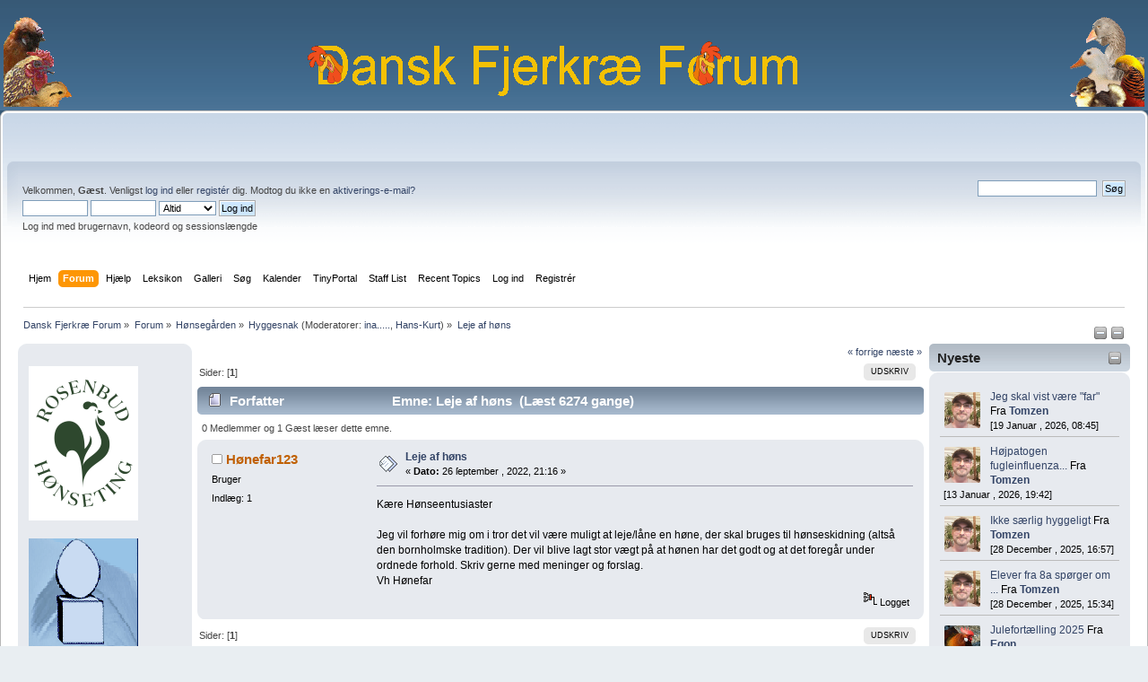

--- FILE ---
content_type: text/html; charset=UTF-8
request_url: https://fjerkrae.dk/prod/index.php?PHPSESSID=i28mn9o3mu7v558t95ci04ld83&topic=47151.0
body_size: 7445
content:
<!DOCTYPE html PUBLIC "-//W3C//DTD XHTML 1.0 Transitional//EN" "http://www.w3.org/TR/xhtml1/DTD/xhtml1-transitional.dtd">
<html xmlns="http://www.w3.org/1999/xhtml">
<head>
	<link rel="stylesheet" type="text/css" href="https://fjerkrae.dk/prod/Themes/default/css/index.css?fin20" />
	<link rel="stylesheet" type="text/css" href="https://fjerkrae.dk/prod/Themes/default/css/webkit.css" />
	<script type="text/javascript" src="https://fjerkrae.dk/prod/Themes/default/scripts/script.js?fin20"></script>
	<script type="text/javascript" src="https://fjerkrae.dk/prod/Themes/default/scripts/theme.js?fin20"></script>
	<script type="text/javascript"><!-- // --><![CDATA[
		var smf_theme_url = "https://fjerkrae.dk/prod/Themes/default";
		var smf_default_theme_url = "https://fjerkrae.dk/prod/Themes/default";
		var smf_images_url = "https://fjerkrae.dk/prod/Themes/default/images";
		var smf_scripturl = "https://fjerkrae.dk/prod/index.php?PHPSESSID=i28mn9o3mu7v558t95ci04ld83&amp;";
		var smf_iso_case_folding = false;
		var smf_charset = "UTF-8";
		var ajax_notification_text = "Indlæser...";
		var ajax_notification_cancel_text = "Anullér";
	// ]]></script>
	<meta http-equiv="Content-Type" content="text/html; charset=UTF-8" />
	<meta name="description" content="Leje af høns" />
	<title>Leje af høns</title>
	<link rel="canonical" href="https://fjerkrae.dk/prod/index.php?topic=47151.0" />
	<link rel="help" href="https://fjerkrae.dk/prod/index.php?PHPSESSID=i28mn9o3mu7v558t95ci04ld83&amp;action=help" />
	<link rel="search" href="https://fjerkrae.dk/prod/index.php?PHPSESSID=i28mn9o3mu7v558t95ci04ld83&amp;action=search" />
	<link rel="contents" href="https://fjerkrae.dk/prod/index.php?PHPSESSID=i28mn9o3mu7v558t95ci04ld83&amp;" />
	<link rel="alternate" type="application/rss+xml" title="Dansk Fjerkræ Forum - RSS" href="https://fjerkrae.dk/prod/index.php?PHPSESSID=i28mn9o3mu7v558t95ci04ld83&amp;type=rss;action=.xml" />
	<link rel="prev" href="https://fjerkrae.dk/prod/index.php?PHPSESSID=i28mn9o3mu7v558t95ci04ld83&amp;topic=47151.0;prev_next=prev" />
	<link rel="next" href="https://fjerkrae.dk/prod/index.php?PHPSESSID=i28mn9o3mu7v558t95ci04ld83&amp;topic=47151.0;prev_next=next" />
	<link rel="index" href="https://fjerkrae.dk/prod/index.php?PHPSESSID=i28mn9o3mu7v558t95ci04ld83&amp;board=14.0" /><script src="https://code.jquery.com/jquery-3.3.1.min.js"></script><meta name="viewport" content="width=device-width, initial-scale=1.0"/><!--[if lt IE 9]>
	<style type="text/css">
		  body {min-width:900px;}
	</style>
	<![endif]--><!--[if lt IE 7]>
	<style type="text/css">
	      #centerContainer {float: left;}
		  body {width:900px;}
	</style>
	<![endif]-->
	<link rel="stylesheet" type="text/css" href="https://fjerkrae.dk/prod/Themes/default/css/tp-style.css?fin160" />
	<style type="text/css">
		.block_leftcontainer,
		.block_rightcontainer,
		.block_topcontainer,
		.block_uppercontainer,
		.block_centercontainer,
		.block_frontcontainer,
		.block_lowercontainer,
		.block_bottomcontainer
		{
			padding-bottom: 4px;
		}
		#tpleftbarHeader
		{
			margin-right: 4px;
		}
		#tprightbarHeader
		{
			margin-left: 4px;
		}
	</style>
	  <script type="text/javascript"><!-- // --><![CDATA[
		
		var tpPanels = new Array();
		function togglepanel( targetID )
		{
			var pstate = 0;
			var panel = targetID;
			var img = "toggle_" + targetID;
			var ap = 0;

			if ( document.getElementById ) {
				target = document.getElementById( panel );
				if ( target.style.display == "none" ) {
					target.style.display = "";
					pstate = 1;
					removeFromArray(targetID, tpPanels);
					document.cookie="tp_panels=" + tpPanels.join(",") + "; expires=Wednesday, 01-Aug-2040 08:00:00 GMT";
					document.getElementById(img).src = 'https://fjerkrae.dk/prod/Themes/default/images/tinyportal/TPupshrink.png';
				}
				else {
					target.style.display = "none";
					pstate = 0;
					tpPanels.push(targetID);
					document.cookie="tp_panels=" + tpPanels.join(",") + "; expires=Wednesday, 01-Aug-2040 08:00:00 GMT";
					document.getElementById(img).src = 'https://fjerkrae.dk/prod/Themes/default/images/tinyportal/TPupshrink2.png';
				}
			}
		}
		function removeFromArray(value, array){
			for(var x=0;x<array.length;x++){
				if(array[x]==value){
					array.splice(x, 1);
				}
			}
			return array;
		}
		function inArray(value, array){
			for(var x=0;x<array.length;x++){
				if(array[x]==value){
					return 1;
				}
			}
			return 0;
		}
	// ]]></script>
        <!-- App Indexing for Google Search -->
        <link href="android-app://com.quoord.tapatalkpro.activity/tapatalk/fjerkrae.dk/prod/?location=topic&amp;fid=14&amp;tid=47151&amp;perpage=15&amp;page=1&amp;channel=google-indexing" rel="alternate" />
        <link href="ios-app://307880732/tapatalk/fjerkrae.dk/prod/?location=topic&amp;fid=14&amp;tid=47151&amp;perpage=15&amp;page=1&amp;channel=google-indexing" rel="alternate" />
        
        <link href="https://groups.tapatalk-cdn.com/static/manifest/manifest.json" rel="manifest">
        
        <meta name="apple-itunes-app" content="app-id=307880732, affiliate-data=at=10lR7C, app-argument=tapatalk://fjerkrae.dk/prod/?location=topic&fid=14&tid=47151&perpage=15&page=1" />
        
</head>
<body id="topicpage" class="boardpage board14 topicpage topic47151">
                <table width="100%" cellpadding="0" cellspacing="0" border="0">
                        <tr>
                                <td>
                                        <img height="100" src="https://fjerkrae.dk/prod/images/fjerkraelogo_left.png" style="margin: 4px;" alt="Dansk Fjerkræ Forum" />
                                </td>
                                <td align="center">

                                        <img  src="https://fjerkrae.dk/prod/images/dff_center.png" alt="Dansk Fjerkræ Forum" />
                                </td>
                                <td align="right">
                                        <img height="100" src="https://fjerkrae.dk/prod/images/fjerkraelogo_right.png" style="margin: 4px;" alt="Dansk Fjerkræ Forum" />
                                </td>
                        </tr>
                </table>

<div id="wrapper" style="width: 100%">
	<div id="header"><div class="frame">
		<div id="top_section">
			<h1 class="forumtitle">
			</h1>		</div>
		<div id="upper_section" class="middletext">
			<div class="user">
				<script type="text/javascript" src="https://fjerkrae.dk/prod/Themes/default/scripts/sha1.js"></script>
				<form id="guest_form" action="https://fjerkrae.dk/prod/index.php?PHPSESSID=i28mn9o3mu7v558t95ci04ld83&amp;action=login2" method="post" accept-charset="UTF-8"  onsubmit="hashLoginPassword(this, 'ae8eb28f7079979624893533508c3645');">
					<div class="info">Velkommen, <strong>Gæst</strong>. Venligst <a href="https://fjerkrae.dk/prod/index.php?PHPSESSID=i28mn9o3mu7v558t95ci04ld83&amp;action=login">log ind</a> eller <a href="https://fjerkrae.dk/prod/index.php?PHPSESSID=i28mn9o3mu7v558t95ci04ld83&amp;action=register">registér</a> dig.
Modtog du ikke en <a href="https://fjerkrae.dk/prod/index.php?PHPSESSID=i28mn9o3mu7v558t95ci04ld83&amp;action=activate">aktiverings-e-mail?</a></div>
					<input type="text" name="user" size="10" class="input_text" />
					<input type="password" name="passwrd" size="10" class="input_password" />
					<select name="cookielength">
						<option value="60">1 Time</option>
						<option value="1440">1 dag</option>
						<option value="10080">1 uge</option>
						<option value="43200">1 måned</option>
						<option value="-1" selected="selected">Altid</option>
					</select>
					<input type="submit" value="Log ind" class="button_submit" /><br />
					<div class="info">Log ind med brugernavn, kodeord og sessionslængde</div>
					<input type="hidden" name="hash_passwrd" value="" /><input type="hidden" name="fee4c1fa92" value="ae8eb28f7079979624893533508c3645" />
				</form>
			</div>
			<div class="news normaltext">
				<form id="search_form" action="https://fjerkrae.dk/prod/index.php?PHPSESSID=i28mn9o3mu7v558t95ci04ld83&amp;action=search2" method="post" accept-charset="UTF-8">
					<input type="text" name="search" value="" class="input_text" />&nbsp;
					<input type="submit" name="submit" value="Søg" class="button_submit" />
					<input type="hidden" name="advanced" value="0" />
					<input type="hidden" name="topic" value="47151" /></form>
			</div>
		</div>
		<br class="clear" />
		<script type="text/javascript"><!-- // --><![CDATA[
			var oMainHeaderToggle = new smc_Toggle({
				bToggleEnabled: true,
				bCurrentlyCollapsed: false,
				aSwappableContainers: [
					'upper_section'
				],
				aSwapImages: [
					{
						sId: 'upshrink',
						srcExpanded: smf_images_url + '/upshrink.png',
						altExpanded: 'Formindsk eller ekspandér sidehovedet.',
						srcCollapsed: smf_images_url + '/upshrink2.png',
						altCollapsed: 'Formindsk eller ekspandér sidehovedet.'
					}
				],
				oThemeOptions: {
					bUseThemeSettings: false,
					sOptionName: 'collapse_header',
					sSessionVar: 'fee4c1fa92',
					sSessionId: 'ae8eb28f7079979624893533508c3645'
				},
				oCookieOptions: {
					bUseCookie: true,
					sCookieName: 'upshrink'
				}
			});
		// ]]></script>
		<div id="main_menu">
			<ul class="dropmenu" id="menu_nav">
				<li id="button_home">
					<a class="firstlevel" href="https://fjerkrae.dk/prod/index.php?PHPSESSID=i28mn9o3mu7v558t95ci04ld83&amp;">
						<span class="last firstlevel">Hjem</span>
					</a>
				</li>
				<li id="button_forum">
					<a class="active firstlevel" href="https://fjerkrae.dk/prod/index.php?PHPSESSID=i28mn9o3mu7v558t95ci04ld83&amp;action=forum">
						<span class="firstlevel">Forum</span>
					</a>
				</li>
				<li id="button_help">
					<a class="firstlevel" href="https://fjerkrae.dk/prod/index.php?PHPSESSID=i28mn9o3mu7v558t95ci04ld83&amp;action=help">
						<span class="firstlevel">Hjælp</span>
					</a>
					<ul>
						<li>
							<a href="https://fjerkrae.dk/prod/index.php?PHPSESSID=i28mn9o3mu7v558t95ci04ld83&amp;action=tpmod;sa=help">
								<span>TinyPortal</span>
							</a>
						</li>
					</ul>
				</li>
				<li id="button_custom1">
					<a class="firstlevel" href="https://fjerkrae.dk/leksikon">
						<span class="firstlevel">Leksikon</span>
					</a>
				</li>
				<li id="button_custom2">
					<a class="firstlevel" href="https://fjerkrae.dk/cpg1416">
						<span class="firstlevel">Galleri</span>
					</a>
				</li>
				<li id="button_search">
					<a class="firstlevel" href="https://fjerkrae.dk/prod/index.php?PHPSESSID=i28mn9o3mu7v558t95ci04ld83&amp;action=search">
						<span class="firstlevel">Søg</span>
					</a>
				</li>
				<li id="button_calendar">
					<a class="firstlevel" href="https://fjerkrae.dk/prod/index.php?PHPSESSID=i28mn9o3mu7v558t95ci04ld83&amp;action=calendar">
						<span class="firstlevel">Kalender</span>
					</a>
				</li>
				<li id="button_tpadmin">
					<a class="firstlevel" href="#">
						<span class="firstlevel">TinyPortal</span>
					</a>
					<ul>
						<li>
							<a href="https://fjerkrae.dk/prod/index.php?PHPSESSID=i28mn9o3mu7v558t95ci04ld83&amp;action=tpmod;dl">
								<span>Downloads</span>
							</a>
						</li>
					</ul>
				</li>
				<li id="button_staff">
					<a class="firstlevel" href="https://fjerkrae.dk/prod/index.php?PHPSESSID=i28mn9o3mu7v558t95ci04ld83&amp;action=staff">
						<span class="firstlevel">Staff List</span>
					</a>
				</li>
				<li id="button_recenttopics">
					<a class="firstlevel" href="https://fjerkrae.dk/prod/index.php?PHPSESSID=i28mn9o3mu7v558t95ci04ld83&amp;action=recenttopics">
						<span class="firstlevel">Recent Topics</span>
					</a>
				</li>
				<li id="button_login">
					<a class="firstlevel" href="https://fjerkrae.dk/prod/index.php?PHPSESSID=i28mn9o3mu7v558t95ci04ld83&amp;action=login">
						<span class="firstlevel">Log ind</span>
					</a>
				</li>
				<li id="button_register">
					<a class="firstlevel" href="https://fjerkrae.dk/prod/index.php?PHPSESSID=i28mn9o3mu7v558t95ci04ld83&amp;action=register">
						<span class="last firstlevel">Registrér</span>
					</a>
				</li>
			</ul>
		</div>
		<br class="clear" />
	</div></div>
	<div id="content_section"><div class="frame">
		<div id="main_content_section">
	<div class="navigate_section">
		<ul>
			<li>
				<a href="https://fjerkrae.dk/prod/index.php?PHPSESSID=i28mn9o3mu7v558t95ci04ld83&amp;"><span>Dansk Fjerkræ Forum</span></a> &#187;
			</li>
			<li>
				<a href="https://fjerkrae.dk/prod/index.php?PHPSESSID=i28mn9o3mu7v558t95ci04ld83&amp;action=forum"><span>Forum</span></a> &#187;
			</li>
			<li>
				<a href="https://fjerkrae.dk/prod/index.php?PHPSESSID=i28mn9o3mu7v558t95ci04ld83&amp;action=forum#c3"><span>Hønsegården</span></a> &#187;
			</li>
			<li>
				<a href="https://fjerkrae.dk/prod/index.php?PHPSESSID=i28mn9o3mu7v558t95ci04ld83&amp;board=14.0"><span>Hyggesnak</span></a> (Moderatorer: <a href="https://fjerkrae.dk/prod/index.php?PHPSESSID=i28mn9o3mu7v558t95ci04ld83&amp;action=profile;u=7" title="Board-moderator">ina.....</a>, <a href="https://fjerkrae.dk/prod/index.php?PHPSESSID=i28mn9o3mu7v558t95ci04ld83&amp;action=profile;u=14057" title="Board-moderator">Hans-Kurt</a>) &#187;
			</li>
			<li class="last">
				<a href="https://fjerkrae.dk/prod/index.php?PHPSESSID=i28mn9o3mu7v558t95ci04ld83&amp;topic=47151.0"><span>Leje af høns</span></a>
			</li>
		</ul>
	</div><div class="lrs lrON tp_responsive">
	<div class="tp_upshrink20">
	<a title="Venstre panel" style="cursor: pointer;" name="toggle_tpleftbarHeader" onclick="togglepanel('tpleftbarHeader');togglepanel('tpleftbarContainer')">
		<img id="toggle_tpleftbarHeader" src="https://fjerkrae.dk/prod/Themes/default/images/tinyportal/TPupshrink.png" alt="*" />
	</a>
	<a title="Højre panel" style="cursor: pointer;" name="toggle_tprightbarHeader" onclick="togglepanel('tprightbarHeader');togglepanel('tprightbarContainer')">
		<img id="toggle_tprightbarHeader" src="https://fjerkrae.dk/prod/Themes/default/images/tinyportal/TPupshrink.png" alt="*" />
	</a></div><div id="mainContainer" style="clear: both;">
			<div id="tpleftbarContainer" style="width:200px; " >
				<div id="tpleftbarHeader" style="">
				<div class="block_leftcontainer phpbox" id="phpbox_notitle">
	<div class="tborder tp_leftblock_frame">
		<div class="tp_leftblock_body" id="block7"><div class="windowbg"><span class="topslice"><span></span></span><div style="padding: 0 8px;"><div class="blockbody" style="overflow: auto;">
<a href=https://rosenbud.dk target='_blank'><img src='https://fjerkrae.dk/prod/reklame_img/rosenbud.png ' border='0' style='margin:10px 0px' width='122' alt='Rosenbud.dk - Alt i tilbehør til høns'></img></a>

<a href=https://fjerkrae.dk/ccount/click.php?id=2 target='_blank'><img src='https://fjerkrae.dk/prod/reklame_img/america.png ' border='0' style='margin:10px 0px' width='122' alt='america.png'></img></a>
</div></div><span class="botslice"><span></span></span></div>
		</div>
	</div>
	</div><script type="text/javascript"><!-- // --><![CDATA[
				function toggle( targetId )
				{
					var state = 0;
					var blockname = "block" + targetId;
					var blockimage = "blockcollapse" + targetId;

					if ( document.getElementById ) {
						target = document.getElementById( blockname );
						if ( target.style.display == "none" ) {
							target.style.display = "";
							state = 1;
						}
						else {
							target.style.display = "none";
							state = 0;
						}

						document.getElementById( blockimage ).src = "https://fjerkrae.dk/prod/Themes/default/images/tinyportal" + (state ? "/TPcollapse.png" : "/TPexpand.png");
						var tempImage = new Image();
						tempImage.src = "https://fjerkrae.dk/prod/index.php?PHPSESSID=i28mn9o3mu7v558t95ci04ld83&amp;action=tpmod;upshrink=" + targetId + ";state=" + state + ";" + (new Date().getTime());

					}
				}
			// ]]></script>
				<p class="clearthefloat"></p></div>
			</div>
			<div id="tprightbarContainer" style="width:230px;" >
				<div id="tprightbarHeader" style="">
				<div class="block_rightcontainer" id="block_recentbox">
	<div class="tborder tp_rightblock_frame"><div class="title_bar"><h3 class="titlebg"><a href="javascript: void(0); return false" onclick="toggle('4'); return false"><img id="blockcollapse4" style="margin: 8px 0 0 0; " align="right" src="https://fjerkrae.dk/prod/Themes/default/images/tinyportal/TPcollapse.png" border="0" alt="" title="Kollaps eller Udvid blok" /></a>Nyeste</h3></div>
		<div class="tp_rightblock_body" id="block4"><div class="windowbg"><span class="topslice"><span></span></span><div style="padding: 0 8px;"><div class="blockbody" style="overflow: auto;">
		<ul class="recent_topics" style="margin: 0; padding: 0;">
			<li>
					<span class="tpavatar"><a href="https://fjerkrae.dk/prod/index.php?PHPSESSID=i28mn9o3mu7v558t95ci04ld83&amp;action=profile;u=20047"><img src="/prod/avs/avatar_20047_1765390826.png" alt="&nbsp;"  /></a></span><a href="https://fjerkrae.dk/prod/index.php?PHPSESSID=i28mn9o3mu7v558t95ci04ld83&amp;topic=47674.msg375654;topicseen#new">Jeg skal vist være &quot;far&quot;</a>
				 Fra <b><a href="https://fjerkrae.dk/prod/index.php?PHPSESSID=i28mn9o3mu7v558t95ci04ld83&amp;action=profile;u=20047">Tomzen</a></b> <br><span class="smalltext">[19 Januar , 2026, 08:45]</span>
			</li>
			<li>
					<span class="tpavatar"><a href="https://fjerkrae.dk/prod/index.php?PHPSESSID=i28mn9o3mu7v558t95ci04ld83&amp;action=profile;u=20047"><img src="/prod/avs/avatar_20047_1765390826.png" alt="&nbsp;"  /></a></span><a href="https://fjerkrae.dk/prod/index.php?PHPSESSID=i28mn9o3mu7v558t95ci04ld83&amp;topic=47661.msg375653;topicseen#new">Højpatogen fugleinfluenza...</a>
				 Fra <b><a href="https://fjerkrae.dk/prod/index.php?PHPSESSID=i28mn9o3mu7v558t95ci04ld83&amp;action=profile;u=20047">Tomzen</a></b> <br><span class="smalltext">[13 Januar , 2026, 19:42]</span>
			</li>
			<li>
					<span class="tpavatar"><a href="https://fjerkrae.dk/prod/index.php?PHPSESSID=i28mn9o3mu7v558t95ci04ld83&amp;action=profile;u=20047"><img src="/prod/avs/avatar_20047_1765390826.png" alt="&nbsp;"  /></a></span><a href="https://fjerkrae.dk/prod/index.php?PHPSESSID=i28mn9o3mu7v558t95ci04ld83&amp;topic=47673.msg375635;topicseen#new">Ikke særlig hyggeligt</a>
				 Fra <b><a href="https://fjerkrae.dk/prod/index.php?PHPSESSID=i28mn9o3mu7v558t95ci04ld83&amp;action=profile;u=20047">Tomzen</a></b> <br><span class="smalltext">[28 December , 2025, 16:57]</span>
			</li>
			<li>
					<span class="tpavatar"><a href="https://fjerkrae.dk/prod/index.php?PHPSESSID=i28mn9o3mu7v558t95ci04ld83&amp;action=profile;u=20047"><img src="/prod/avs/avatar_20047_1765390826.png" alt="&nbsp;"  /></a></span><a href="https://fjerkrae.dk/prod/index.php?PHPSESSID=i28mn9o3mu7v558t95ci04ld83&amp;topic=39494.msg375633;topicseen#new">Elever fra 8a spørger om ...</a>
				 Fra <b><a href="https://fjerkrae.dk/prod/index.php?PHPSESSID=i28mn9o3mu7v558t95ci04ld83&amp;action=profile;u=20047">Tomzen</a></b> <br><span class="smalltext">[28 December , 2025, 15:34]</span>
			</li>
			<li style="border: none; margin-bottom: 0;padding-bottom: 0;">
					<span class="tpavatar"><a href="https://fjerkrae.dk/prod/index.php?PHPSESSID=i28mn9o3mu7v558t95ci04ld83&amp;action=profile;u=99"><img src="https://fjerkrae.dk/prod/index.php?PHPSESSID=i28mn9o3mu7v558t95ci04ld83&amp;action=dlattach;attach=50112;type=avatar" alt="&nbsp;"  /></a></span><a href="https://fjerkrae.dk/prod/index.php?PHPSESSID=i28mn9o3mu7v558t95ci04ld83&amp;topic=47667.msg375630;topicseen#new">Julefortælling 2025</a>
				 Fra <b><a href="https://fjerkrae.dk/prod/index.php?PHPSESSID=i28mn9o3mu7v558t95ci04ld83&amp;action=profile;u=99">Egon</a></b> <br><span class="smalltext">[27 December , 2025, 11:07]</span>
			</li>
		</ul></div></div><span class="botslice"><span></span></span></div>
		</div>
	</div>
	</div><div class="block_rightcontainer phpbox" id="phpbox_notitle">
	<div class="tborder tp_rightblock_frame">
		<div class="tp_rightblock_body" id="block8"><div class="windowbg"><span class="topslice"><span></span></span><div style="padding: 0 8px;"><div class="blockbody" style="overflow: auto;"><table  >

<tr>

<td><a href="https://fjerkrae.dk/cpg1416/displayimage.php?pos=-25275"  ><img  src="https://fjerkrae.dk/cpg1416/albums/userpics/30047/thumb_2_uger.jpg" alt="2_uger.jpg" title="2_uger.jpg"  /></a><br /></td>

</tr>

<tr>

<td><a href="https://fjerkrae.dk/cpg1416/displayimage.php?pos=-25274"  ><img  src="https://fjerkrae.dk/cpg1416/albums/userpics/30047/thumb_Alle_3_lowres.jpg" alt="Alle_3_lowres.jpg" title="Alle_3_lowres.jpg"  /></a><br /></td>

</tr>


</table>

<a href="https://fjerkrae.dk/cpg1416/thumbnails.php?album=lastup&cat=0?action=gallery"><u><b>Se seneste billeder</b></u></a></div></div><span class="botslice"><span></span></span></div>
		</div>
	</div>
	</div><div class="block_rightcontainer phpbox" id="phpbox_Links">
	<div class="tborder tp_rightblock_frame"><div class="title_bar"><h3 class="titlebg"><span class="header">Links</span></h3></div>
		<div class="tp_rightblock_body" id="block9"><div class="windowbg"><span class="topslice"><span></span></span><div style="padding: 0 8px;"><div class="blockbody" style="overflow: auto;">
<a href="https://fjerkrae.dk/ccount/click.php?id=3" target="_blank"><div style="padding: 5px;" class="smalltext"><b> DFfR -racefjerkræ</b></div>
<img src="https://racefjerkrae.dk/dffr/wp-content/uploads/Nyt-Logo.png" border="0" width="108" alt=" RACEFJERKRÆ"></img></a>

<a href="https://frit-fjerkrae.dk/" target="_blank"><div style="padding: 5px;" class="smalltext"><b> Frit Fjerkræ</b></div>
<img src="https://frit-fjerkrae.dk/wp-content/uploads/2017/05/logo5.png" border="0" width="108" alt=" Frit Fjerkræ"></img></a>
</div></div><span class="botslice"><span></span></span></div>
		</div>
	</div>
	</div><script type="text/javascript"><!-- // --><![CDATA[
				function toggle( targetId )
				{
					var state = 0;
					var blockname = "block" + targetId;
					var blockimage = "blockcollapse" + targetId;

					if ( document.getElementById ) {
						target = document.getElementById( blockname );
						if ( target.style.display == "none" ) {
							target.style.display = "";
							state = 1;
						}
						else {
							target.style.display = "none";
							state = 0;
						}

						document.getElementById( blockimage ).src = "https://fjerkrae.dk/prod/Themes/default/images/tinyportal" + (state ? "/TPcollapse.png" : "/TPexpand.png");
						var tempImage = new Image();
						tempImage.src = "https://fjerkrae.dk/prod/index.php?PHPSESSID=i28mn9o3mu7v558t95ci04ld83&amp;action=tpmod;upshrink=" + targetId + ";state=" + state + ";" + (new Date().getTime());

					}
				}
			// ]]></script>
				<p class="clearthefloat"></p></div>
			</div>
		<div id="centerContainer">
			<div id="tpcontentHeader">
			</div>
			<a id="top"></a>
			<a id="msg374173"></a>
			<div class="pagesection">
				<div class="nextlinks"><a href="https://fjerkrae.dk/prod/index.php?PHPSESSID=i28mn9o3mu7v558t95ci04ld83&amp;topic=47151.0;prev_next=prev#new">&laquo; forrige</a> <a href="https://fjerkrae.dk/prod/index.php?PHPSESSID=i28mn9o3mu7v558t95ci04ld83&amp;topic=47151.0;prev_next=next#new">næste &raquo;</a></div>
		<div class="buttonlist floatright">
			<ul>
				<li><a class="button_strip_print" href="https://fjerkrae.dk/prod/index.php?PHPSESSID=i28mn9o3mu7v558t95ci04ld83&amp;action=printpage;topic=47151.0" rel="new_win nofollow"><span class="last">Udskriv</span></a></li>
			</ul>
		</div>
				<div class="pagelinks floatleft">Sider: [<strong>1</strong>] </div>
			</div>
			<div id="forumposts">
				<div class="cat_bar">
					<h3 class="catbg">
						<img src="https://fjerkrae.dk/prod/Themes/default/images/topic/normal_post.gif" align="bottom" alt="" />
						<span id="author">Forfatter</span>
						Emne: Leje af høns &nbsp;(Læst 6274 gange)
					</h3>
				</div>
				<p id="whoisviewing" class="smalltext">0 Medlemmer og 1 Gæst læser dette emne.
				</p>
				<form action="https://fjerkrae.dk/prod/index.php?PHPSESSID=i28mn9o3mu7v558t95ci04ld83&amp;action=quickmod2;topic=47151.0" method="post" accept-charset="UTF-8" name="quickModForm" id="quickModForm" style="margin: 0;" onsubmit="return oQuickModify.bInEditMode ? oQuickModify.modifySave('ae8eb28f7079979624893533508c3645', 'fee4c1fa92') : false">
				<div class="windowbg">
					<span class="topslice"><span></span></span>
					<div class="post_wrapper">
						<div class="poster">
							<h4>
								<img src="https://fjerkrae.dk/prod/Themes/default/images/useroff.gif" alt="Offline" />
								<a href="https://fjerkrae.dk/prod/index.php?PHPSESSID=i28mn9o3mu7v558t95ci04ld83&amp;action=profile;u=19262" title="Vis profilen for Hønefar123">Hønefar123</a>
							</h4>
							<ul class="reset smalltext" id="msg_374173_extra_info">
								<li class="postgroup">Bruger</li>
								<li class="stars"></li>
								<li class="postcount">Indlæg: 1</li>
								<li class="profile">
									<ul>
									</ul>
								</li>
							</ul>
						</div>
						<div class="postarea">
							<div class="flow_hidden">
								<div class="keyinfo">
									<div class="messageicon">
										<img src="https://fjerkrae.dk/prod/Themes/default/images/post/xx.gif" alt="" />
									</div>
									<h5 id="subject_374173">
										<a href="https://fjerkrae.dk/prod/index.php?PHPSESSID=i28mn9o3mu7v558t95ci04ld83&amp;topic=47151.msg374173#msg374173" rel="nofollow">Leje af høns</a>
									</h5>
									<div class="smalltext">&#171; <strong> Dato:</strong> 26 ſeptember , 2022, 21:16 &#187;</div>
									<div id="msg_374173_quick_mod"></div>
								</div>
							</div>
							<div class="post">
								<div class="inner" id="msg_374173">Kære Hønseentusiaster<br /><br />Jeg vil forhøre mig om i tror det vil være muligt at leje/låne en høne, der skal bruges til hønseskidning (altså den bornholmske tradition). Der vil blive lagt stor vægt på at hønen har det godt og at det foregår under ordnede forhold. Skriv gerne med meninger og forslag.<br />Vh Hønefar</div>
							</div>
						</div>
						<div class="moderatorbar">
							<div class="smalltext modified" id="modified_374173">
							</div>
							<div class="smalltext reportlinks">
								<img src="https://fjerkrae.dk/prod/Themes/default/images/ip.gif" alt="" />
								Logget
							</div>
						</div>
					</div>
					<span class="botslice"><span></span></span>
				</div>
				<hr class="post_separator" />
				</form>
			</div>
			<a id="lastPost"></a>
			<div class="pagesection">
				
		<div class="buttonlist floatright">
			<ul>
				<li><a class="button_strip_print" href="https://fjerkrae.dk/prod/index.php?PHPSESSID=i28mn9o3mu7v558t95ci04ld83&amp;action=printpage;topic=47151.0" rel="new_win nofollow"><span class="last">Udskriv</span></a></li>
			</ul>
		</div>
				<div class="pagelinks floatleft">Sider: [<strong>1</strong>] </div>
				<div class="nextlinks_bottom"><a href="https://fjerkrae.dk/prod/index.php?PHPSESSID=i28mn9o3mu7v558t95ci04ld83&amp;topic=47151.0;prev_next=prev#new">&laquo; forrige</a> <a href="https://fjerkrae.dk/prod/index.php?PHPSESSID=i28mn9o3mu7v558t95ci04ld83&amp;topic=47151.0;prev_next=next#new">næste &raquo;</a></div>
			</div>
	<div class="navigate_section">
		<ul>
			<li>
				<a href="https://fjerkrae.dk/prod/index.php?PHPSESSID=i28mn9o3mu7v558t95ci04ld83&amp;"><span>Dansk Fjerkræ Forum</span></a> &#187;
			</li>
			<li>
				<a href="https://fjerkrae.dk/prod/index.php?PHPSESSID=i28mn9o3mu7v558t95ci04ld83&amp;action=forum"><span>Forum</span></a> &#187;
			</li>
			<li>
				<a href="https://fjerkrae.dk/prod/index.php?PHPSESSID=i28mn9o3mu7v558t95ci04ld83&amp;action=forum#c3"><span>Hønsegården</span></a> &#187;
			</li>
			<li>
				<a href="https://fjerkrae.dk/prod/index.php?PHPSESSID=i28mn9o3mu7v558t95ci04ld83&amp;board=14.0"><span>Hyggesnak</span></a> (Moderatorer: <a href="https://fjerkrae.dk/prod/index.php?PHPSESSID=i28mn9o3mu7v558t95ci04ld83&amp;action=profile;u=7" title="Board-moderator">ina.....</a>, <a href="https://fjerkrae.dk/prod/index.php?PHPSESSID=i28mn9o3mu7v558t95ci04ld83&amp;action=profile;u=14057" title="Board-moderator">Hans-Kurt</a>) &#187;
			</li>
			<li class="last">
				<a href="https://fjerkrae.dk/prod/index.php?PHPSESSID=i28mn9o3mu7v558t95ci04ld83&amp;topic=47151.0"><span>Leje af høns</span></a>
			</li>
		</ul>
	</div>
			<div id="moderationbuttons"></div>
			<div class="plainbox" id="display_jump_to">&nbsp;</div>
		<br class="clear" />
				<script type="text/javascript" src="https://fjerkrae.dk/prod/Themes/default/scripts/topic.js"></script>
				<script type="text/javascript"><!-- // --><![CDATA[
					var oQuickReply = new QuickReply({
						bDefaultCollapsed: false,
						iTopicId: 47151,
						iStart: 0,
						sScriptUrl: smf_scripturl,
						sImagesUrl: "https://fjerkrae.dk/prod/Themes/default/images",
						sContainerId: "quickReplyOptions",
						sImageId: "quickReplyExpand",
						sImageCollapsed: "collapse.gif",
						sImageExpanded: "expand.gif",
						sJumpAnchor: "quickreply"
					});
					if ('XMLHttpRequest' in window)
					{
						var oQuickModify = new QuickModify({
							sScriptUrl: smf_scripturl,
							bShowModify: true,
							iTopicId: 47151,
							sTemplateBodyEdit: '\n\t\t\t\t\t\t\t\t<div id="quick_edit_body_container" style="width: 90%">\n\t\t\t\t\t\t\t\t\t<div id="error_box" style="padding: 4px;" class="error"><' + '/div>\n\t\t\t\t\t\t\t\t\t<textarea class="editor" name="message" rows="12" style="width: 100%; margin-bottom: 10px;" tabindex="1">%body%<' + '/textarea><br />\n\t\t\t\t\t\t\t\t\t<input type="hidden" name="fee4c1fa92" value="ae8eb28f7079979624893533508c3645" />\n\t\t\t\t\t\t\t\t\t<input type="hidden" name="topic" value="47151" />\n\t\t\t\t\t\t\t\t\t<input type="hidden" name="msg" value="%msg_id%" />\n\t\t\t\t\t\t\t\t\t<div class="righttext">\n\t\t\t\t\t\t\t\t\t\t<input type="submit" name="post" value="Gem" tabindex="2" onclick="return oQuickModify.modifySave(\'ae8eb28f7079979624893533508c3645\', \'fee4c1fa92\');" accesskey="s" class="button_submit" />&nbsp;&nbsp;<input type="submit" name="cancel" value="Anullér" tabindex="3" onclick="return oQuickModify.modifyCancel();" class="button_submit" />\n\t\t\t\t\t\t\t\t\t<' + '/div>\n\t\t\t\t\t\t\t\t<' + '/div>',
							sTemplateSubjectEdit: '<input type="text" style="width: 90%;" name="subject" value="%subject%" size="80" maxlength="80" tabindex="4" class="input_text" />',
							sTemplateBodyNormal: '%body%',
							sTemplateSubjectNormal: '<a hr'+'ef="https://fjerkrae.dk/prod/index.php?PHPSESSID=i28mn9o3mu7v558t95ci04ld83&amp;'+'?topic=47151.msg%msg_id%#msg%msg_id%" rel="nofollow">%subject%<' + '/a>',
							sTemplateTopSubject: 'Emne: %subject% &nbsp;(Læst 6274 gange)',
							sErrorBorderStyle: '1px solid red'
						});

						aJumpTo[aJumpTo.length] = new JumpTo({
							sContainerId: "display_jump_to",
							sJumpToTemplate: "<label class=\"smalltext\" for=\"%select_id%\">Gå til:<" + "/label> %dropdown_list%",
							iCurBoardId: 14,
							iCurBoardChildLevel: 0,
							sCurBoardName: "Hyggesnak",
							sBoardChildLevelIndicator: "==",
							sBoardPrefix: "=> ",
							sCatSeparator: "-----------------------------",
							sCatPrefix: "",
							sGoButtonLabel: "gå"
						});

						aIconLists[aIconLists.length] = new IconList({
							sBackReference: "aIconLists[" + aIconLists.length + "]",
							sIconIdPrefix: "msg_icon_",
							sScriptUrl: smf_scripturl,
							bShowModify: true,
							iBoardId: 14,
							iTopicId: 47151,
							sSessionId: "ae8eb28f7079979624893533508c3645",
							sSessionVar: "fee4c1fa92",
							sLabelIconList: "Indlægsikon",
							sBoxBackground: "transparent",
							sBoxBackgroundHover: "#ffffff",
							iBoxBorderWidthHover: 1,
							sBoxBorderColorHover: "#adadad" ,
							sContainerBackground: "#ffffff",
							sContainerBorder: "1px solid #adadad",
							sItemBorder: "1px solid #ffffff",
							sItemBorderHover: "1px dotted gray",
							sItemBackground: "transparent",
							sItemBackgroundHover: "#e0e0f0"
						});
					}
				// ]]></script></div><p class="clearthefloat" style="padding:0px;margin:0px;"></p>
	</div></div>
		</div>
	</div></div>
	<div id="footer_section"><div class="frame">
		<ul class="reset">
			<li class="copyright">
			<span class="smalltext" style="display: inline; visibility: visible; font-family: Verdana, Arial, sans-serif;"><a href="https://fjerkrae.dk/prod/index.php?PHPSESSID=i28mn9o3mu7v558t95ci04ld83&amp;action=credits" title="Simple Machines Forum" target="_blank" class="new_win">SMF 2.0.15</a> |
 <a href="http://www.simplemachines.org/about/smf/license.php" title="License" target="_blank" class="new_win">SMF &copy; 2016</a>, <a href="http://www.simplemachines.org" title="Simple Machines" target="_blank" class="new_win">Simple Machines</a><br /><a target="_blank" href="https://www.tinyportal.net" title="TinyPortal">TinyPortal 1.6.3</a> &copy; <a href="https://fjerkrae.dk/prod/index.php?PHPSESSID=i28mn9o3mu7v558t95ci04ld83&amp;action=tpmod;sa=credits" title="Credits">2005-2019</a>
			</span></li>
			<li><a id="button_xhtml" href="http://validator.w3.org/check?uri=referer" target="_blank" class="new_win" title="Gyldig XHTML 1.0!"><span>XHTML</span></a></li>
			<li><a id="button_rss" href="https://fjerkrae.dk/prod/index.php?PHPSESSID=i28mn9o3mu7v558t95ci04ld83&amp;action=.xml;type=rss" class="new_win"><span>RSS</span></a></li>
			<li class="last"><a id="button_wap2" href="https://fjerkrae.dk/prod/index.php?PHPSESSID=i28mn9o3mu7v558t95ci04ld83&amp;wap2" class="new_win"><span>WAP2</span></a></li>
		</ul>
		<p>Siden oprettet på 0.05 sekunder med 33 forespørgsler.</p>
	</div></div>
</div>
</body></html>